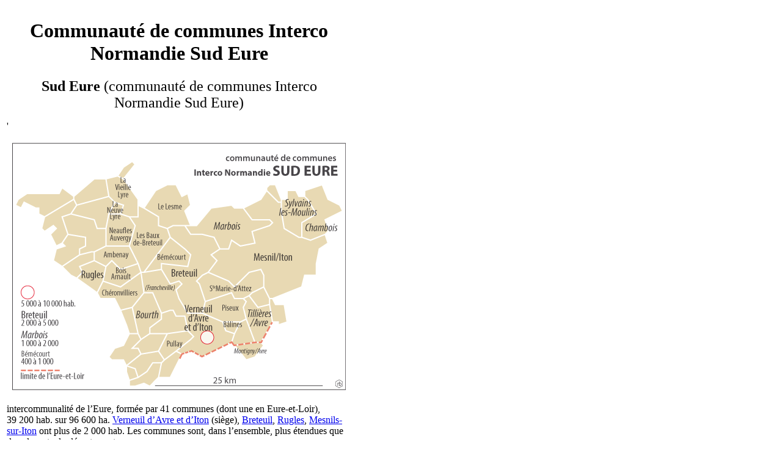

--- FILE ---
content_type: text/html; charset=UTF-8
request_url: https://tresordesregions.mgm.fr/epci.php?region=24&epci=200066462
body_size: 12304
content:
<!doctype html>
<html lang="fr">
		<head>
		<base href="https://tresordesregions.mgm.fr:443/">
<script type="text/javascript"> var tarteaucitronForceLanguage = "fr"; </script>
<script type="text/javascript" src="/tarteaucitron/tarteaucitron.js"></script>
<script type="text/javascript" src="/script/tarteaucitron.js"></script>
		<meta http-equiv="content-type" content="text/html;charset=utf-8" />
		<title>Communauté de communes Interco Normandie Sud Eure</title>
		<link href="/Style/Pub.css" rel="stylesheet" media="screen">
		<link rel="stylesheet" type="text/css" href="/Style/highslide.css" />
		<script language="JavaScript" src="/script/page.packed.js"></script>
		<!--[if lt IE 7]>
			<link rel="stylesheet" type="text/css" href="/Style/highslide-ie6.css" />
		<![endif]-->
		</head>

		<body bgcolor="#FFFFFF">
			<table width="570">
				<tr>
					<td>
<center><h1>Communauté de communes Interco Normandie Sud Eure</h1></center><center><font size="+2"><b>Sud Eure</b> (communauté de communes Interco Normandie Sud Eure)</font></center><p><script type="text/javascript" src="/script/highslide-full.packed.js"></script><script type="text/javascript" src="/script/highslide-fr.js"></script>'<div align="center"><table border="0" cellpadding="0" width="546"><tbody><tr><td><div id="closebutton" class="highslide-overlay closebutton" onclick="return hs.close(this)" title="Fermer"></div><a href="/images/E200066462.svg" class="highslide" onclick="return hs.htmlExpand(this,{outlineType: 'rounded-white', wrapperClassName: 'draggable-header', objectType: 'iframe', dimmingOpacity:0.25, width:1002, height:742})"><img src="/images/E200066462p.png" alt="Highslide JS" title="Cliquez pour agrandir" height="405" width="546"></a></td></tr></tbody></table></div></p><p>intercommunalité de l’Eure, formée par 41 communes (dont une en Eure-et-Loir), 39 200 hab. sur 96 600 ha. <a href="/epci.php?lepci=Verneuil d’Avre et d’Iton&region=28" target="main">Verneuil d’Avre et d’Iton</a> (siège), <a href="/epci.php?lepci=Breteuil&region=28" target="main">Breteuil</a>, <a href="/epci.php?lepci=Rugles&region=28" target="main">Rugles</a>, <a href="/epci.php?lepci=Mesnils-sur-Iton&region=28" target="main">Mesnils-sur-Iton</a> ont plus de 2 000 hab. Les communes sont, dans l’ensemble, plus étendues que dans le reste du département.</p><p>Un premier groupe de communes est à l’est du territoire intercommunal.</p><p><a name="Piseux"></a><i>Piseux</i> (780 Pisotins, 1 963 ha), 6 km NE de Verneuil, contient plusieurs hameaux, dont Charnelles à l’ouest, Grosbois au SO et Longuelune au SE, issus d’anciennes communes absorbées en 1843. La D840 traverse le finage tout à l’ouest. La commune a 230 hab. de plus qu’en 1999 (+42%).</p><p><a name="Balines"></a><i>Bâlines</i> (570 Bâlinois, 373 ha), 6 km à l’est de Verneuil juste en aval, propose un parc d’attraction Naturama. Elle a gagné 160 hab. depuis 1999 (+39%). L’Avre borde la commune au sud et fixe la limite départementale; la N12 et la voie ferrée de Granville la traversent.</p><p><a name="Courteilles"></a><i>Courteilles</i> (150 Courteillois, 624 ha, 6 km à l’est de Verneuil), a un habitat très dispersé. Le finage atteint au sud le cours de l’Avre et donc la limite départementale. La mairie est à l’ouest au petit hameau de la Forêt; tout à l’est sont des restes du château de Courteilles (18<small><sup>e</sup></small> s.); la N13 traverse le finage au nord.</p><p><a name="MontignysurAvre"></a><i>Montigny-sur-Avre</i> (260 hab., 727 ha), au sud de Courteilles, est dans l’Eure-et-Loir, mais membre de la communauté de communes Sud Eure. Le village est au nord-est du finage avec un château, un peu au-dessus de la rive droite de l’Avre, à 8 km ESE de Verneuil.</p><p><a name="TillieressurAvre"></a><i>Tillières-sur-Avre</i> (1 110 Tilliérois, 1 676 ha dont 169 de bois), 10 km ENE de Verneuil, en limite de département, est sur la rive gauche de l’Avre, et en partie sur le bas plateau qui la domine. Elle s’est agrandie en 1810 en absorbant Alincourt au SO, dont reste un très petit hameau au bord de l’Avre. La voie ferrée et la N13 courent sur le plateau, la N13 ayant au SO un échangeur avec la D23 qui passe dans le village. Tillières a une belle église restaurée après un incendie en 1969, et se distingue par la grosse fabrique de climatiseurs Systemair (190 sal., société suédoise qui a racheté Airwell) entre route et voie ferrée; emballages plastiques Jacques (20 sal.), récupération de plastiques Synova (25 sal.). Le finage s’étend relativement loin vers le nord, où il englobe le hameau des Tertres. La population de la commune est assez stable depuis deux siècles; elle a toutefois baissé de 100 hab. après 1999.</p><p><a name="BreuxsurAvre"></a><i>Breux-sur-Avre</i> (350 Brédiens, 708 ha), 13 km ENE de Verneuil, aussi en limite de région, a un petit village sur la rive gauche de l’Avre, et trois hameaux sur le plateau au nord, la Troudière et le Bois Télégraphe à l’ouest, la Haute Folie à l’est; +50 hab. depuis 1999. La voie ferrée de Granville et la N13 traversent le plateau sur Avre a été ajouté en 1936.</p><p><a name="Hosmes"></a><i>L’Hosmes</i> (72 L’Hosmois, 674 ha), 11 km NE de Verneuil, est un très petit village du plateau.</p><p><a name="SainteMariedAttez"></a><i>Sainte-Marie-d’Attez</i> (590 hab., 2 604 ha) est une commune nouvelle de 2016, dont le nom a été composé avec des éléments des noms de ses composantes. Saint-Ouen-d’Attez (300 Saint-Ouennais, 951 ha), au centre, à 10 km NNE de Verneuil sur la rive droite de l’Iton, en a la mairie; menhir au NE (la Pierre de la Goue). Au sud, son finage s’étend vers l’ouest, est traversé par la D840 et contient un ensemble d’étangs de gravières (55 ha) dans la vallée de l’Iton. Saint-Nicolas-d’Attez (160 Attesiens, 516 ha), au NO à 4 km au sud de Breteuil, a aussi des étangs, et une fabrique de plastiques Créaplast (35 sal.). Dame-Marie (130 Marie-Damiens, 1 137 ha), à l’est de Saint-Ouen, a un finage plus étendu vers l’est. L’ensemble a 140 hab. de plus qu’en 1999 (+31%).</p><p><a href="/epci.php?lepci=Mesnils-sur-Iton&region=28" target="main">Mesnils-sur-Iton</a> occupa la plus grande partie du territoire à l’est de Breteuil, ne laissant que deux communes au nord-est, une au nord.</p><p><a name="Chambois"></a><i>Chambois</i> (1 390 hab., 2 760 ha dont 180 de bois), est une commune nouvelle de 2016, à la pointe NE du territoire intercommunal et formée par la fusion de trois communes alignées du nord au sud. Le nom, purement artificiel et assez peu inventif, est formé sur champ et bois, bien que la commune ait fort peu de bois. Il existe un Chambois dans l’Eure, dont le nom est bien plus ancien. Avrilly (430 Avrillais, 719 ha dont 191 de bois), 29 km NE de Verneuil, est la plus septentrionale et a la mairie. Elle est flanquée à l’ouest par un château des 11<small><sup>e</sup></small>-12<small><sup>e</sup></small> s.; bois du Port d’Avrilly au NO, voie ferrée entre Prey et Verneuil. Thomer-la-Sôgne (350 Thomerois, 910 ha) est au sud-est, sur la D6154 rectiligne, que longe au sud la voie rapide N154; la Sôgne est un petit hameau à l’ouest, reste d’une commune réunie à Thomer en 1846. Le hameau du Failly, au SE, est plus peuplé. Corneuil (610 Corneuillais, 1 131 ha), est tout au sud-ouest, à 6 km d’Avrilly, avec un village plus étoffé, traversé par la D833. L’ensemble a 350 hab. de plus qu’en 1999 (+34%).</p><p><a name="SylvainslesMoulins"></a><i>Sylvains-les-Moulins</i> (1 330 Sylvains, 2 152 ha dont 267 de bois), 26 km NE de Verneuil, est issue de fusions plus anciennes. La commune de Villez, au nord, s’est unie en 1846 avec Chauminel, à l’est, les deux prenant le nom de Vittez-Champ-Dominel. Celle-ci a fusionné en 1972 avec Coulonges, l’ensemble adoptant le nom actuel, tout nouveau. Le résultat a un habitat complexe: Vittez est au NO, avec la mairie; plusieurs hameaux sont un peu au sud dans un paysage arboré, dont le Gérier Arnault au NE, Buisson Chevalier et la Chênaie sur la D51, la Millerette au SE, Ardennes au sud près de la voie ferrée. Des ateliers sont apparus tout au sud au bord de la D833. Plusieurs moulins accompagnent le cours de l’Iton, qui borde tout le finage à l’ouest, justifiant le nom de la commune, où Sylvains évoque la proximité de la forêt d’Évreux – mais la commune elle-même n’est pas très forestière. Coulonges n’a que quelques maisons au SO, comme Champ Dominel au NE, en limite de finage. La commune a gagné 380 hab. depuis 1999 (+40%); adhésifs Eure Film (20 sal.), conditionnement à façon Kinexya (20 sal.)</p><p><a name="Marbois"></a><i>Marbois</i> (1 450 hab., 4 654 ha dont 521 de bois) est une commune nouvelle de 2016, au nom tout aussi artificiel et banal que Chambois, formé sur mare et bois, la commune ayant plusieurs mares nommées, et le hameau des Mares, plus quelques bois à l’ouest. Le Chesne (660 Chesnais, 1 761 ha dont 342 de bois),19 km NNE de Verneuil et 6 km NNE de Breteuil, est la plus grande des quatre communes réunies et a la mairie, mais son centre n’est qu’un petit hameau; son habitat principal est au hameau des Mares à l’ouest sur la D840, et à celui du Val un peu au sud. Au sud-ouest, le finage contient une partie du Bois de Breteuil. Les Essarts (490 Essartais, 1 518 ha dont 151 de bois) sont à l’est du Chesne, avec les hameaux du Failly et de la Gérarderie. Chanteloup (90 hab., 420 ha) a juste un petit hameau tout à l’est, appuyé par celui des Brosses. Saint-Denis-du-Béhélan (220 Denisiens, 955 ha), au sud-ouest, a un habitat très dispersé où n’émerge guère que le hameau de Maribert, proche de la D840. L’ensemble a 530 hab. de plus qu’en 1999, soit +57%.</p><p>Au nord-ouest du territoire intercommunal, les services sont assurés par les bourgs de <a href="/epci.php?lepci=Breteuil&region=28" target="main">Breteuil</a> et de <a href="/epci.php?lepci=Rugles&region=28" target="main">Rugles</a>.</p><p><a name="Bemecourt"></a><i>Bémécourt</i> (560 Bémécourtois, 1 711 ha dont 1 167 de bois), 3 km à l’ouest de Breteuil, accueille la maison de retraite l’Astérina (30 sal.) et son territoire s’étend largement dans la forêt de Breteuil. Elle a 100 hab. de plus qu’en 1999.</p><p><a name="Lesme"></a><i>Le Lesme</i> (670 hab., 2 650 ha dont 1 354 de bois) est une commune nouvelle de 2016, formée par deux anciennes communes. Le nom choisi est le nom local de la haute vallée du Rouloir, qui longe le finage de Guernanville et traverse à l’est celui de Sainte-Marguerite, sous la forme d’un long vallon sans eau et à peine marqué, qui passe ensuite à Beaubray puis atteint l’étang du Vieux Conches. Sainte-Marguerite-de-l’Autel (570 Altamarguais, 2 327 ha dont 1 344 de bois), 12 km NO de Breteuil, en a la mairie. Elle s’étend au nord dans la forêt de Conches et mord au sud-est sur celle de Breteuil. Son habitat est très dispersé, son village tout petit; la clairière de Lierru, au nord, accueille un château et un aérodrome, doté d’une piste de 930 m. La commune a 180 hab. de plus qu’en 1999 (+46%). La petite Guernanville (100 Guernanvillais, 323 ha), tout au sud de la commune nouvelle, a un village-rue et pas de bois.</p><p><a name="BauxdeBreteuil"></a><i>Les Baux-de-Breteuil</i> (670 hab., 3 422 ha dont 1 862 de bois), 10 km ONO de Breteuil, a son village sur la D833 au nord du finage, dans une large clairière entre les forêts de Breteuil et de Conches; plusieurs hameaux sont alentour, dont la Rue du Bois au NO. Tout le sud du finage est dans la forêt de Breteuil, à l’exception de la clairière de Sainte-Suzanne, qui a moins de 200 ha. Juste au sud sur la D141 au Chêne Régnier, petite fabrique d’emballages plastiques (Pottier, 25 sal.); +80 hab. depuis 1999.</p><p><a name="Ambenay"></a><i>Ambenay</i> (580 Ambenaysiens, 1 680 ha dont 675 de bois), 16 km à l’ouest de Breteuil et 2 km au NE de Rugles, est sur le coteau de rive droite de la Risle au bord de la D830. Le finage s’étend des deux côtés de la vallée, surtout à l’est où il est en partie boisé. La tradition de petite métallurgie survit dans l’usine Caliste Marquis (fil d’acier, 30 sal., groupe Lalifil). Le nombre d’habitants a augmenté de 110 après 1999 (+23%).</p><p><a name="NeauflesAuvergny"></a><i>Neaufles-Auvergny</i> (430 Néovergniens, 1 735 ha dont 558 de bois), 6 km au nord de Rugles, 25 km au NO de Verneuil, a un habitat très dispersé dans un finage traversé par la vallée de la Risle et la D840. Celle-ci a fixé des activités, notamment tout au nord à Chagny; tréfilerie d’acier SNTN (Société nouvelle de tréfilerie normande, 70 sal.), recyclage de plastiques Paprec (60 sal.) et travaux publics Guérin (20 sal.). Le finage mord sur l’extrémité occidentale de la forêt de Conches. Neaufles-sur-Risle et Auvergny ont fusionné en 1964. Auvergny est un petit hameau au NO; Neaufles n’apparaît pas dans les lieux-dits; son centre associe au sud trois petits hameaux (dont le Coq, la Vallée) avec mairie et école; un menhir dans la plaine de la Risle aux environs. La population a peu changé depuis 1999.</p><p><a name="NeuveLyre"></a><i>La Neuve-Lyre</i> (580 Lyrois, 285 ha), 16 km ONO de Breteuil, a son village au NE du finage sur la rive droite de la Risle, avec un faubourg d’outre-pont (la Gentillière) et un camping. L’habitat se prolonge vers le sud le long de la D830; domaine et château (19<small><sup>e</sup></small>) à la Chapelle au SO, avec parc et pièce d’eau.</p><p><a name="VieilleLyre"></a><i>La Vieille-Lyre</i> (630 Lyrois, 1 701 ha dont 435 de bois), 13 km NNE de Rugles, a son village sur le versant droit de la Risle, au passage de la D833, avec une annexe (les Hautes Terres) sur le versant gauche. Au nord, hameau de Trisay sur la rive droite de la Risle, du Mesnil plus loin sur le plateau. Au sud-est, le quartier de la Mare Thierry flanque La Neuve-Lyre, avec terrains de sports, silos et ateliers; une fabrique de bennes et remorques (Le Boulch, 55 sal.). Le finage contient à l’est deux secteurs de la forêt de Conches.</p><p><a name="Champignolles"></a><i>Champignolles</i> (38 Champignollais, 262 ha), 22 km NO de Breteuil, est une petite commune au finage étroit et allongé sur le coteau droit de la Risle, atteignant en pointe au nord le village de La Ferrière-sur-Risle.</p><p><a name="BoisAnzeray"></a><i>Bois-Anzeray</i> (180 hab., 1 161 ha dont 342 de bois), 22 km ONO de Breteuil, 14 km NNO de Rugles, est traversée par la D833; au centre-ouest sont le château de Bois-Anzeray et son petit hameau (avec la mairie), au nord le hameau de Cernay, au sud-ouest le hameau de Marnières. Cernay vient d’une ancienne commune absorbée en 1808, Marnières d’une autre réunie en 1845.</p><p><a name="BoisNormandpresLyre"></a><i>Bois-Normand-près-Lyre</i> (350 Bois-Normantois, 1 688 ha dont 286 de bois), 11 km au nord de Rugles, a un habitat bien dispersé; un château à douves voisine avec le centre, limité à mairie, école et église (classée, du 18<small><sup>e</sup></small>); +40 hab. depuis 1999.</p><p><a name="HayeSaintSylvestre"></a><i>La Haye-Saint-Sylvestre</i> (280 Saint-Sylvestréens, 1 864 ha dont 371 de bois), 15 km NO de Rugles, touche au sud à la limite de l’Orne. Elle a trois des six éoliennes Senvion (au total 12,6MW) du groupe Engie, partagées avec Mesnil-Rousset au sud-ouest, qui est dans la communauté de Bernay; +50 hab. depuis 1999.</p><p><a name="Chambord"></a><i>Chambord</i> (160 Chambourdins, 1 462 ha dont 160 de bois), 13 km NO de Rugles, voisine avec l’Orne au SO et étire son finage vers le NE; elle a 40 hab. de moins qu’en 1999.</p><p><a name="Bottereaux"></a><i>Les Bottereaux</i> (370 Botteratiens, 2 213 ha dont 262 de bois), 6 km NO de Rugles, n’a qu’un très petit village, au sein d’un habitat fort dispersé. La commune s’est agrandie en 1964 en absorbant à l’est Vaux-sur-Risle (60 hab.), au sud-est Les Frétils (70 hab.), qui n’avaient pas de villages; Vaux n’avait en outre rien «sur Risle». Le finage est bordé au sud-est par le Sommaire, affluent de gauche de la Risle. La population a augmenté de 120 hab. (+48%) depuis 1999.</p><p><a name="Juignettes"></a><i>Juignettes</i> (210 Juignettois, 1 296 ha dont 322 de bois), à 3 km NO de Rugles, est limitrophe de l’Orne; elle a gagné 70 hab. (+50%) depuis 1999.</p><p><a name="SaintAntonindeSommaire"></a><i>Saint-Antonin-de-Sommaire</i> (190 Antoniniens, 716 ha dont 131 de bois), est à 3 km ONO de Rugles sur le versant gauche de la Sommaire; le finage est à la limite de l’Orne au sud-ouest.</p><p>Un dernier ensemble de communes est à l’ouest de Verneuil, proche à la fois des limites de l’Orne et de l’Eure-et-Loir.</p><p><a name="BoisArnault"></a><i>Bois-Arnault</i> (730 Arnauciens, 1 290 ha dont 199 de bois) est juste à l’est de Rugles sur la route de Verneuil, avec un habitat bien dispersé. Le centre villageois est à 2 km de celui de Rugles mais le quartier de la gare, à l’ouest, contient l’Intermarché de Rugles (30 sal.) et une fraction de la rocade de la D830; +90 hab. depuis 1999.</p><p><a name="Cheronvilliers"></a><i>Chéronvilliers</i> (530 Chéronvilliageois, 2 151 ha dont 5731 de bois), 5 km SE de Rugles, est à la limite de l’Orne et mord à l’est sur la forêt de Breteuil. Elle a 140 hab. de plus qu’en 1999 (+36%).</p><p><a name="ChaiseDieuduTheil"></a><i>Chaise-Dieu-du-Theil</i> (230 Casadéens, 593 ha), 7 km SE de Rugles, 20 km ONO de Verneuil, a un village étoffé sur la rive gauche de l’Iton, assorti de restes d’une abbaye, en partie du 11<small><sup>e</sup></small> s., et complété à l’est par le hameau du Theil, ancienne commune absorbée en 1836. Le finage s’étire vers le sud le long de la limite départementale, incluant le château de Courteilles.</p><p><a name="Bourth"></a><i>Bourth</i> (1 330 Bourthois, 1 863 ha dont 362 de bois), 11 km ONO de Verneuil, a un gros village sur la rive droite de l’Iton, avec une gare. Au nord s’étire le hameau-rue de Beaufour. La D926 traverse le finage au sud. Il ne reste rien de sa tradition ferronnière, depuis les fermetures des Forges de Bourth et du décolletage Bouilly; s’y substitue une fabrique de produits phytosanitaires pour les jardins (Scotts, 85 sal., à un groupe états-unien). La forêt de Bourth borde le village à l’est. La population n’a guère varié tout au long du 20<small><sup>e</sup></small> siècle, mais elle dépassait 1 700 hab. en 1806; elle s’est accrue de 180 habitants après 1999.</p><p><a name="Mandres"></a><i>Mandres</i> (380 Mandrais, 1 179 ha dont 264 de bois), 5 km ONO de Verneuil, a une part de la forêt de Bourth au NO; la D926 traverse le finage au sud-ouest. Une voie romaine, nommée Chemin Perrey (empierré), traverse le finage en frôlant le village; +40 hab. depuis 1999.</p><p><a name="Pullay"></a><i>Pullay</i> (460 Pullaysiens, 1 203 ha dont 348 de bois), 4 km à l’ouest de Verneuil, est bordée au SO par l’Avre, que longe la N12, et traversée tout au nord par la D926. Près de celle-ci au NE, la commune a une fraction de l’École des Roches de Verneuil. Au sud-ouest s’étend le massif forestier des Bois Francs, qui accueille une moitié de l’ensemble du parc de vacances des Barils. La commune a gagné 70 hab. depuis 1999</p><p><a name="Barils"></a><i>Les Barils</i> (270 Barilois, 953 ha dont 135 de bois), 8 km à l’ouest de Verneuil, a une petite partie du massif des Bois Francs, avec le château de ce nom, entouré de douves. Au nord-est s’est installé un Center Parc, sur plus de 100 ha (à moitié à Pullay), avec de vastes aménagements, une série d’étangs, de nombreux équipements ludiques et quantité de chalets; un golf à l’ouest. Il emploie 560 personnes (dont 130 pour la restauration). La commune a 40 hab. de plus qu’en 1999.</p><p><a name="GournayleGuerin"></a><i>Gournay-le-Guérin</i> (140 Gournayais, 1 227 ha dont 358 de bois), 12 km OSO de Verneuil, est limitrophe de l’Orne. Elle avait absorbé en 1808 la commune de Petite-Ville au nord, dont le nom ne subsiste que dans un petit château. L’habitat est dispersé.</p><p><a name="Chennebrun"></a><i>Chennebrun</i> (110 Chennebrunois, 292 ha), 14 km OSO de Verneuil, a son village sur la rive gauche de l’Avre, et touche à la limite de l’Orne à l’ouest.</p><p><a name="SaintChristophesurAvre"></a><i>Saint-Christophe-sur-Avre</i> (150 Saint-Christophiens, 1 076 ha dont 137 de bois), 9 km OSO de Verneuil, est bornée au sud par le cours de l’Avre, mais son petit village est un peu à l’écart au nord, à l’orée du bois de Saint-Christophe. La N12 mord sur le finage au NE.</p><p><a name="ArmentieressurAvre"></a><i>Armentières-sur-Avre</i> (180 Armentiérois, 611 ha), 12 km SO de Verneuil, étire son finage le long de l’Avre au sud, et n’a pas de village. Elle est traversée par la N12 et limitrophe à la fois de l’Orne et de l’Eure-et-Loir. La mention sur Avre est de 1937.</p><p><a name="SaintVictorsurAvre"></a><i>Saint-Victor-sur-Avre</i> (63 hab., 690 ha) est à 7 km SO de Verneuil en limite de l’Eure-et-Loir. L’Avre fixe sa limite nord. L’habitat tient dans un petit village.</p><hr width="80%"><center><font size="+2"><b>Breteuil</b></font></center><p>(4 620 Bretoliens, 5 505 ha dont 1 746 de bois) est une commune de l’Eure, qui fait figure de commune nouvelle pour avoir fusionné en 2018 avec deux voisines, La Guéroulde et Cintray, mais sans changer de nom. Elle est dans la communauté <a href="/epci.php?lepci=Sud Eure&region=28" target="main">Sud Eure</a>.</p><p>L’ancienne Breteuil (3 310 Bretoliens, 2 746 ha dont 1 165 de bois) a été chef-lieu de canton dans l’arrondissement d’Évreux, 32 km au SO de la préfecture, au bord d’une branche supérieure de l’Iton. Le finage envoie une large queue vers le nord-ouest au seuil de la forêt domaniale de Breteuil; hameau de Bordigny au NE. La ville est considérée comme «station verte de vacances», avec étang et camping. Ancienne châtellenie, il lui reste un château, occupé par un institut de psychothérapie (ITEP Richard Baret, 75 places, 60 emplois); un collège public; hôpital local-ehpad (135 lits), maison de retraite le Mail (Korian, 70 sal.).</p><p>La ville a un supermarché Carrefour (40 sal.) et quelques ateliers parmi lesquels les traitements de métaux FM Merlet (20 sal.), les pièces de caoutchouc Rubber Process ex-Rigal (40 sal.). Breteuil a fluctué entre 2 000 et 2 500 hab. de 1870 à 1950, puis sa population a augmenté jusqu’en 1975 et s’est à peu près stabilisée depuis, perdant cependant 80 hab. de 1999 à 2008. Le nom est souvent affiché Breteuil-sur-Iton, mais seul Breteuil est officiel.</p><p>La Guéroulde (840 Guérouldois, 1 132 ha dont 372 de bois), 4 km au SO de Breteuil, de part et d’autre de l’Iton, abrite la fabrique de chaînes et articles de quincaillerie Chaubeyre (40 sal.) et a gagné 210 hab. depuis 1999 (un tiers); une partie de la forêt de Breteuil occupe le nord du finage.</p><p>Cintray (470 Cintrayais, 1 627 ha dont 209 de bois) est à 6 km SSO de Breteuil au bord de la partie «morte» de l’Iton, dont le vallon est encombré d’étangs à l’est du petit village (avec un camping); tracé de voie romaine au sud; maison de retraite; +90 hab. après 1999.</p><p><i>Le nouveau canton de Breteuil</i> a 24 000 hab., 44 communes.</p><hr width="60%"><center><font size="+2"><b>Mesnils-sur-Iton</b></font></center><p>(4 760 hab., 6 761 ha) est une commune nouvelle de l’Eure dans la communauté <a href="/epci.php?lepci=Sud Eure&region=28" target="main">Sud Eure</a> formée en deux temps: en 2016 par Condé-sur-Iton, Damville, Gouville, Manthelon, Le Roncenay-Authenay et Le Sacq; en 2019 par l’adjonction de Buis-sur-Damville, Grandvilliers et Roman plus au sud.</p><p>Damville (2 140 Damvillais, 1 174 ha) en est le siège et, de loin, la commune la plus peuplée; c’est un ancien chef-lieu de canton, 20 km au SSO de la préfecture, sur la rive droite de l’Iton, traversée par la D833 et la voie ferrée. Elle fut jadis une place forte des confins de la Normandie; elle a un collège public et un privé, et quelques ateliers dont les bagages métalliques Pierre Henry (60 sal.); supermarché Carrefour (30 sal.). Son finage s’étend largement au sud de l’Iton, où il contient le gros hameau des Minières, ancienne commune réunie en 1974, et lance un appendice vers le NO le long de la D140. La commune n’a que 60 hab. de plus qu’en 1999.</p><p>Manthelon (370 Manthelonnais, 1 455 ha dont 136 de bois) est tout au nord à 7 km NNO de Damville. À l’ouest, le Nuisement est au carrefour des D140 et 55, laquelle suit une voie romaine; à l’est, le finage atteint la rive gauche de l’Iton; +90 hab. depuis 1999.</p><p>Le Sacq (290 Sacquois, 448 ha), 3 km au nord de Damville, bordée à l’est par l’Iton, a un habitat dispersé; +50 hab. depuis 1999.</p><p>Buis-sur-Damville (1 000 Buxéens, 2 456 ha dont 200 de bois), 6 km SE de Damville, a un large finage qui résulte d’une fusion de 1972 entre Boissy-sur-Damville au centre, Morainville au sud et Créton au NE. Elle a 220 hab. de plus qu’en 1999 (+28%).</p><p>Grandvilliers (340 Grandvillois, 1 766 ha dont 209 de bois), est à 7 km SE de Damville.</p><p>Roman (300 Romanais, 1 520 ha dont 183 de bois), 4 km au sud-ouest de Damville au bord de l’Iton, a accueilli en 2011 un parc de cinq éoliennes Vestas (10 MW, au Portugais EDP) au nord-est; au sud-ouest, la commune s’était agrandie en 1845 en intégrant Blandey; elle a 50 hab. de plus qu’en 1999.</p><p>Le Roncenay-Authenay (380 hab., 879 ha), jouxte Damville à l’ouest; elle est issue d’une fusion de 1973 entre Anthenay au sud au bord de l’Iton, le Roncenay au nord 3 km à l’ouest de Damville; elle est traversée par la voie ferrée et accueille depuis 1948 au bord de la D140 la chocolaterie de luxe Cluizel (200 sal.), assortie d’un musée dit Chocolatarium; colles et gélatines Sika (30 sal.). La commune a 80 hab. de plus qu’en 1999.</p><p>Gouville (680 Gouvillais, 847 ha dont 169 de bois), 7 km OSO de Damville sur la rive gauche de l’Iton, a un centre de formation professionnelle agricole au château de Chambray (15<small><sup>e</sup></small>-16<small><sup>e</sup></small> s. et 19<small><sup>e</sup></small> s.) et un institut médical privé pour polyhandicapés (Association Marie-Hélène, 120 sal.); +120 hab. depuis 1999.</p><p>Condé-sur-Iton (900 Condiens, 1 958 ha dont 323 de bois), 4 km à l’est de Breteuil, 10 km OSO de Damville, au confluent des deux branches supérieures de l’Iton, réunit trois châteaux intéressants: un renaissance du début du 16<small><sup>e</sup></small> s., un classique du milieu du 17<small><sup>e</sup></small>, un moderne de la fin du 19<small><sup>e</sup></small> mais de style Louis XIII, avec un grand parc. Des étangs ornent le fond de la vallée de l’Iton près du village. Le finage comprend plusieurs hameaux, dont le Chesnay au nord-ouest traversé par la voie romaine; et, tout au sud au bord de l’Iton, le menhir dit Pierre de la Goue. Sa population s’est accrue de 130 hab. depuis 1999.</p><hr width="60%"><center><font size="+2"><b>Rugles</b></font></center><p>(2 330 Ruglois, 1 410 ha dont 189 de bois) est un ancien chef-lieu de canton de l’Eure dans l’arrondissement d’Évreux, 46 km au SO de la préfecture, dans la haute vallée de la Risle et dans la communauté <a href="/epci.php?lepci=Sud Eure&region=28" target="main">Sud Eure</a>. Le finage s’étend largement sur le plateau à l’ouest, incluant le hameau du Saptel et atteignant le vallon du Sommaire; château d’Herponcey (12<small><sup>e</sup></small>-13<small><sup>e</sup></small>) tout au sud sur le versant gauche de la Risle. La ville a deux églises anciennes, un château du 17<small><sup>e</sup></small> siècle qui abrite un orphelinat, et le château de l’Écureuil, du 15<small><sup>e</sup></small> s., à douves; un collège public et un hôpital local de 12 lits, maison de retraite Korian (40 sal.). C’est une ancienne capitale de l’industrie des épingles. L’industrie y est aujourd’hui concentrée sur les métaux non ferreux, représentés par Eurofoil (groupe Alcan par Pechiney, aluminium, 250 sal.) et Cezus (Européenne de zirconium, 150 sal.), du groupe Orano (ex-Areva); mécanique Vallet (25 sal.). La population communale fut de 1 800 hab. au 19<small><sup>e</sup></small> s., puis est montée à 2 500 vers 1960 et s’y est maintenue ensuite; mais elle a perdu 230 hab. depuis 1999.</p><hr width="60%"><center><font size="+2"><b>Verneuil d’Avre et d’Iton</b></font></center><p>(8 600 hab., 5 600 ha dont 1 100 de bois) est une commune nouvelle au sud du département de l’Eure à la limite de l’Eure-et-Loir. Elle associe Verneuil-sur-Avre et Francheville.</p><p>Verneuil-sur-Avre (7 280 Vernoliens, 3 197 ha) est un ancien chef-lieu de canton, 43 km SSO de la préfecture. La ville forme un bloc assez compact sur la rive gauche de l’Avre, au centre d’une étoile de routes et sur la voie ferrée de Paris à Granville (gare). On distingue encore la trace des anciennes fortifications, où se dresse la Tour Grise et qui font l’objet d’une promenade des remparts. Au centre, l’église de la Madeleine, du gothique flamboyant, est dominée par une tour de 56 m qui date du début du 16<small><sup>e</sup></small> s.</p><p>La ville a de nombreuses maisons anciennes et hôtels particuliers, les restes d’une abbaye; un centre hospitalier (90 lits), un collège et deux lycées publics dont un professionnel. En outre se signale à l’ouest l’école des Roches, un collège et un lycée privés avec 350 internes, 500 élèves en tout, internat, fort réputés, dans un parc de 60 ha à la limite ouest du finage au bord de la D926, avec hélistation; elle a été créée en 1899 sur un modèle anglais, et a vu passer de nombreux enfants des familles fortunées de Rouen, du Havre et d’ailleurs, ainsi que des élèves étrangers; elle appartient depuis 2013 à un groupe de Dubai (GEMS Education) dirigé par le milliardaire indien Sunny Varkey, mais a connu des difficultés depuis une condamnation en 2012 pour infraction à la législation du travail, et en 2017 en licenciant sans préavis son directeur. Le Center Parc dit de Verneuil est proche, mais aux Barils (v. <a href="/epci.php?lepci=Sud Eure&region=28" target="main">Sud Eure</a>).</p><p>Les emplois de Verneuil sont assez nombreux et fort variés. S’y distinguent les emballages plastiques Aptar ex-Valois ex-Seaquist (290 sal., pompes et asperseurs pour flacons de cosmétiques, groupe états-unien), dont la principale usine est au Vaudreuil, et la Safet (emballages métalliques légers, 80 sal.). Dans la mécanique apparaissent les ateliers de métallerie Lorin (35 sal., appareils de levage), Oxymétal (25 sal.) et AMP (25 sal.); ingénierie IESPM (50 sal.), analyses et essais SGS (35 sal.).</p><p>L’agro-alimentaire est présent par les volailles Labrouche (50 sal.) et par la fabrique Yabon (ex-Banania, 120 sal.) d’aliments pour enfants et diététiques, passée par Unilever puis Nutrimaine avant d’être rachetée par le Corrézien Valade en 2005, puis le groupe Fruiterroir, puis en 2016 la Financière Messine. Verneuil accueille aussi les bétons Thébault (25 sal.), les deux surfaces commerciales Intermarché (110 sal.) et Carrefour (40 sal.), un Bricomarché (30 sal.), la distribution pharmaceutique Cerp (50 sal.), La Poste (25 sal.), les transports Gunst (35 sal.), Deschamps (30 sal.), Le Clainche (20 sal.) et Trans Lyre (20 sal.).</p><p>La commune avait 4 400 hab. en 1900, 5 400 en 1954 et sa population a augmenté jusqu’en 1975 puis s’est à peu près stabilisée, gagnant toutefois 310 hab. depuis 1999. Verneuil est le siège de la communauté de communes Interco Normandie <a href="/epci.php?lepci=Sud Eure&region=28" target="main">Sud Eure</a> (41 communes, 39 200 hab., 96 600 ha). <i>Le nouveau canton de Verneuil-sur-Avre a</i> 29 800 hab. et 32 communes.</p><p>Francheville (1 310 Franchevillais, 2 403 ha dont 1 009 de bois) est à 8 km NO de Verneuil sur la rive gauche de l’Iton. Fleurie (3 fleurs), elle était chère au géographe normand Armand Frémont (1933-2018), qui rappelait qu’au 19<small><sup>e</sup></small> s. elle eut 1 800 habitants «dont au moins 500 ferronniers». Sa population avait considérablement décliné dans toute la première moitié du 20<small><sup>e</sup></small> siècle, avant de reprendre quelque vigueur: «L’implantation de nombreuses résidences secondaires (103 sur 540 habitations) ou l’installation de personnes âgées à la retraite (plus de 180) est la partie la plus visible du renouveau. Elle est parallèle à l’activité des artisans (une vingtaine), des agriculteurs, beaucoup moins nombreux mais plus productifs que jadis (9), et surtout de cinq petites usines qui prolongent avec un réel dynamisme l’ancienne métallurgie et emploient environ 200 ouvriers, dont une centaine dans un atelier assisté.» (A. Frémont). Celui-ci, géré par l’APAJH, facilite l’insertion d’handicapés (70 sal.); parmi les autres établissements se distinguent à peine les perruques Camaflex (20 sal.), tandis que la métallurgie n’a plus que deux ou trois ateliers de moins de 15 emplois. Un musée de la ferronnerie a été ouvert au village, dont la population remonte depuis le minimum de 1975 (830 hab.) et a encore gagné 140 hab. depuis 1999. Francheville a un camping de 40 places, une dizaine d’exploitations agricoles professionnelles pour un millier d’hectares exploités. Le sentier de grande randonnée du Tour du Pays d’Ouche (GR 224) traverse la commune. Tout au sud du finage se voit le château du Tremblay, du 19<small><sup>e</sup></small> s. dans le style néogothique, avec un grand parc et tout près d’une ancienne voie romaine. Au sud-ouest, la commune a une part de la forêt de Bourth, au nord une part de celle de Breteuil. La limite nord suit le tracé d’une voie romaine; dans les bois, se cache un étang de 14 ha.</p>					</td>
				</tr>
			</table>
<script language="JavaScript">changePage(3,"/Mdir.php?p=epci.php&epci=200066462&region=24");</script>
		 	   </body>

</html>